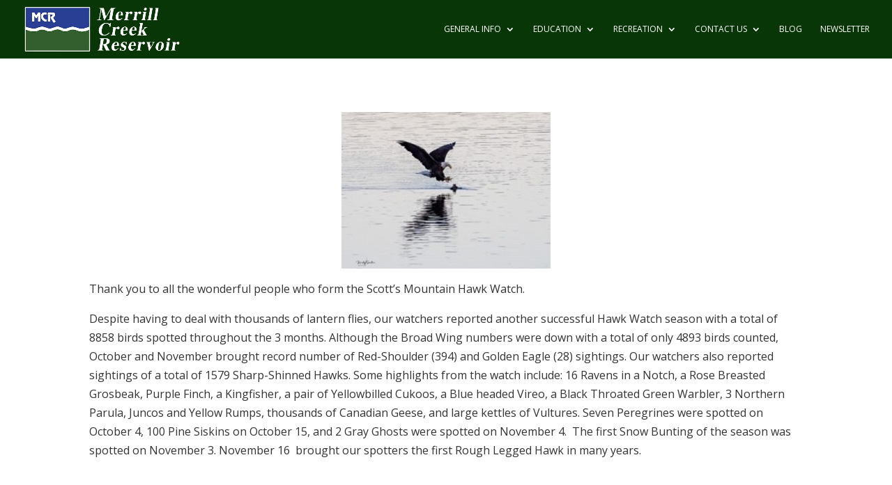

--- FILE ---
content_type: text/css
request_url: https://merrillcreek.com/wp-content/themes/Divi-child/style.css?ver=4.27.5
body_size: 316
content:
/*
Theme Name: Divi Child
Theme URI: http://www.elegantthemes.com/gallery/divi/
Template: Divi
Author: Elegant Themes
Author URI: http://www.elegantthemes.com
Description: Smart. Flexible. Beautiful. Divi is the most powerful theme in our collection.
Tags: responsive-layout,one-column,two-columns,three-columns,four-columns,left-sidebar,right-sidebar,custom-background,custom-colors,featured-images,full-width-template,post-formats,rtl-language-support,theme-options,threaded-comments,translation-ready
Version: 3.22.4.1555965923
Updated: 2019-04-22 20:45:23

Modifications: DC Helms - www.dchelms.com
 clint@dchelms.com
 for: Merrill Creek Reservoir

*/

/* -- CUSTOMIZATION BEGINS HERE -- */

/* -----  ----- */